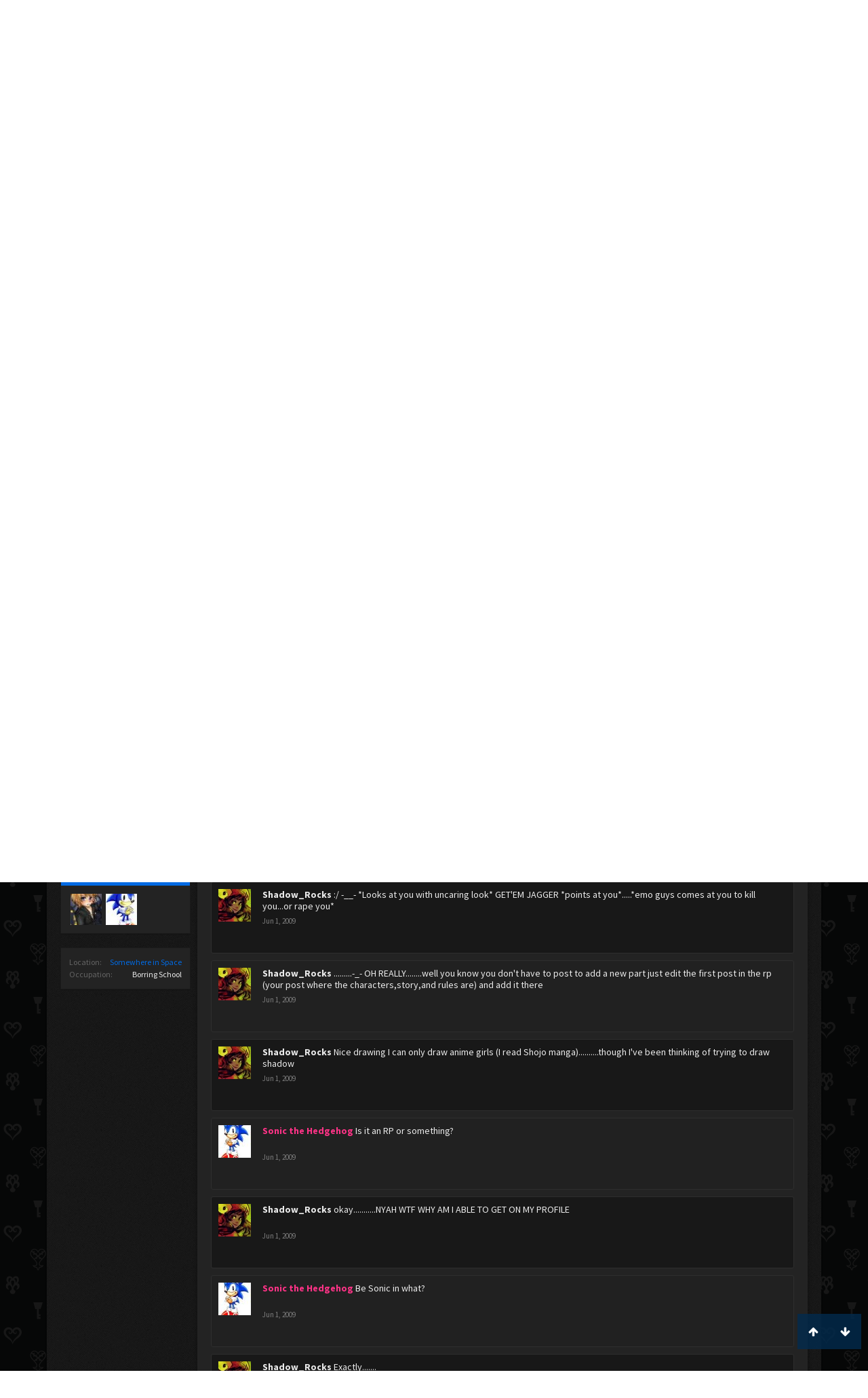

--- FILE ---
content_type: text/html; charset=UTF-8
request_url: https://kh-vids.net/members/night_zane.38914/?page=2
body_size: 17182
content:
<!DOCTYPE html>
<html id="XenForo" lang="en-US" dir="LTR" class="Public NoJs LoggedOut NoSidebar  Responsive" xmlns:fb="http://www.facebook.com/2008/fbml">
<head>


<script src="https://ajax.googleapis.com/ajax/libs/jquery/2.1.3/jquery.min.js"></script>


	<meta charset="utf-8" />
	<meta http-equiv="X-UA-Compatible" content="IE=Edge,chrome=1" />
	
		<meta name="viewport" content="width=device-width, initial-scale=1" />
	
	
		<base href="https://kh-vids.net/" />
		<script>
			var _b = document.getElementsByTagName('base')[0], _bH = "https://kh-vids.net/";
			if (_b && _b.href != _bH) _b.href = _bH;
		</script>
	

	<title>Night_Zane | KH-Vids | Your ultimate source for Kingdom Hearts media</title>
	
	<noscript><style>.JsOnly, .jsOnly { display: none !important; }</style></noscript>
	<link rel="stylesheet" href="css.php?css=xenforo,form,public&amp;style=18&amp;dir=LTR&amp;d=1742739084" />
	<link rel="stylesheet" href="css.php?css=EWRporta2_Global,bb_code,bbcode_tabs,bbm_buttons,dark_postrating,khv_back_to_top,login_bar,member_view,message_simple,nat_public_css&amp;style=18&amp;dir=LTR&amp;d=1742739084" />
	
	

	<script>

	(function(i,s,o,g,r,a,m){i['GoogleAnalyticsObject']=r;i[r]=i[r]||function(){
	(i[r].q=i[r].q||[]).push(arguments)},i[r].l=1*new Date();a=s.createElement(o),
	m=s.getElementsByTagName(o)[0];a.async=1;a.src=g;m.parentNode.insertBefore(a,m)
	})(window,document,'script','//www.google-analytics.com/analytics.js','ga');
	
	ga('create', 'UA-29329791-1', 'auto');
	ga('send', 'pageview');

</script>
		<script src="js/jquery/jquery-1.11.0.min.js"></script>	
		
	<script src="js/xenforo/xenforo.js?_v=89e5f4a9"></script>
	<script src="js/xenforo/quick_reply_profile.js?_v=89e5f4a9"></script>
	<script src="js/xenforo/comments_simple.js?_v=89e5f4a9"></script>
	<script src="js/khv_framework/collapse.js?_v=89e5f4a9"></script>
	<script src="js/khv_framework/iOSfix.js?_v=89e5f4a9"></script>
	<script src="js/hidden/hidden.js?_v=89e5f4a9"></script>
	<script src="js/KL/FontsManager/load.js?_v=89e5f4a9"></script>

<script src="js/KL/FontsManager/extend.js?_v=89e5f4a9"></script>

<script src="js/bbm/zloader.js?_v=89e5f4a9"></script>


	

	<!-- Font Awesome -->
	
		
			<link rel="stylesheet" href="//maxcdn.bootstrapcdn.com/font-awesome/4.4.0/css/font-awesome.min.css">
		
	

<!-- Google Webfonts -->
	
		
			<link href='//fonts.googleapis.com/css?family=Open+Sans+Condensed:700' rel='stylesheet' type='text/css'>
<link href='//fonts.googleapis.com/css?family=Source+Sans+Pro:400,400italic,700,700italic' rel='stylesheet' type='text/css'>
		
	
	
<!-- Gfycat -->
	
	
<!-- Favicon -->
	
		
			<link rel="apple-touch-icon" sizes="57x57" href="/apple-touch-icon-57x57.png">
<link rel="apple-touch-icon" sizes="60x60" href="/apple-touch-icon-60x60.png">
<link rel="apple-touch-icon" sizes="72x72" href="/apple-touch-icon-72x72.png">
<link rel="apple-touch-icon" sizes="76x76" href="/apple-touch-icon-76x76.png">
<link rel="apple-touch-icon" sizes="114x114" href="/apple-touch-icon-114x114.png">
<link rel="apple-touch-icon" sizes="120x120" href="/apple-touch-icon-120x120.png">
<link rel="apple-touch-icon" sizes="144x144" href="/apple-touch-icon-144x144.png">
<link rel="apple-touch-icon" sizes="152x152" href="/apple-touch-icon-152x152.png">
<link rel="apple-touch-icon" sizes="180x180" href="/apple-touch-icon-180x180.png">
<link rel="icon" type="image/png" href="/favicon-32x32.png" sizes="32x32">
<link rel="icon" type="image/png" href="/favicon-194x194.png" sizes="194x194">
<link rel="icon" type="image/png" href="/favicon-96x96.png" sizes="96x96">
<link rel="icon" type="image/png" href="/android-chrome-192x192.png" sizes="192x192">
<link rel="icon" type="image/png" href="/favicon-16x16.png" sizes="16x16">
<link rel="manifest" href="/manifest.json">
<meta name="msapplication-TileColor" content="#0256b6">
<meta name="msapplication-TileImage" content="/mstile-144x144.png">
<meta name="theme-color" content="#fafafa">
		
	
	
<!-- Additional -->
	
		
			<script type="text/javascript" src="//s7.addthis.com/js/250/addthis_widget.js"></script>
		
	
	
	
<link rel="apple-touch-icon" href="https://kh-vids.net/styles/default/xenforo/logo.og.png" />
	<link rel="alternate" type="application/rss+xml" title="RSS feed for KH-Vids | Your ultimate source for Kingdom Hearts media" href="forums/-/index.rss" />
	
	<link rel="prev" href="members/night_zane.38914/" /><link rel="next" href="members/night_zane.38914/?page=3" />
	<link rel="canonical" href="https://kh-vids.net/members/night_zane.38914/?page=2" />
	
	<meta name="keywords" content="Forum,Community,Online Community,kingdom hearts,kh,kingdom,hearts,fansite,fan site,cutscene,download,videos,cut scene,media,audio,podcast,kingdom hearts 2,kingdom hearts ii,kingdom hearts 3,kingdom hearts iii,sora,kairi,riku,roxas,axel,lea,namine,xion,xemnas,xehanort,master xehanort,disney,square,square-enix,square enix,ff,final fantasy,cloud,tifa,squall,squall leonhart,soundtrack,download,free,khv,kh-vids,kh vids,kingdom hearts 2, kingdom hearts, KH3D, dream, drop, distance, updates, news, kingdom hearts news" />
	<meta name="description" content="Night_Zane is a Moogle Assistant at KH-Vids | Your ultimate source for Kingdom Hearts media" />	<meta property="og:site_name" content="KH-Vids | Your ultimate source for Kingdom Hearts media" />
	<meta property="og:image" content="https://kh-vids.net/data/avatars/m/38/38914.jpg?1344910811" />
	<meta property="og:image" content="https://kh-vids.net/styles/default/xenforo/logo.og.png" />
	<meta property="og:type" content="profile" />
	<meta property="og:url" content="https://kh-vids.net/members/night_zane.38914/" />
	<meta property="og:title" content="Night_Zane" />
	<meta property="og:description" content="Night_Zane is a Moogle Assistant at KH-Vids | Your ultimate source for Kingdom Hearts media" />
	
		<meta property="profile:username" content="Night_Zane" />
		
	
	
	


<style>

.tWwrapps {
    width: 410px;
}

.twitter-tweet {
    background-color: #F5F5F5;
    background-image: url("styles/MediaSites/tiny-timeline-bird.png");
    background-position: right bottom;
    background-repeat: no-repeat;
    border-radius: 7px 7px 7px 7px;
    box-shadow: 0 0 7px 0 #032A46, 0 0 2px 0 #2B485C;
    padding: 7px 7px 27px 7px !important;
    width: 400px;
}

.twitter-tweet-rendered
{top:-70px;}


.twitter-tweet .p,
{
background-color:#420420;
}</style><!--this will be the main css doc...it will call all of the other templates 
needed in a future update...be aware of this and if you can... make your 
alterations elsewhere.

(a safe way to do it is create a regular template with css like I have below and 
include it with one line here...this way you will only have to paste one line to 
connect per custom template you create...those templates will not be overwritten 
on upgrades which will preserve your styling)
-->



<!--bbsite_splicd = future template name -->
<style>

.splicdLink {
color: rgb(85, 85, 85);
font-size: 13px; 
text-decoration: none; 
font-family: Helvetica,sans-serif;
}

.splicdOrange{
color: rgb(200, 91, 0);
}

</style>


<!--bbsite_playlist.com = future template name -->
<style>

.eqFrameWrap {
    width: 732px;
    height: 434px;
    overflow: hidden;
}

.eqFrameWrap iframe {
    -moz-transform: scale(0.60, 0.70); 
    -webkit-transform: scale(0.60, 0.70); 
    -o-transform: scale(0.60, 0.70);
    -ms-transform: scale(0.60, 0.70);
    transform: scale(0.60, 0.70); 
    -moz-transform-origin: top left;
    -webkit-transform-origin: top left;
    -o-transform-origin: top left;
    -ms-transform-origin: top left;
    transform-origin: top left;
    border: solid #ccc 10px;
}

</style>


<!--bbsite_amazon.com = future template name -->
<style>
iframe p#privacy {
    position: relative !important;
    top: -5px !important;
}
</style>
<script type="text/javascript" charset="utf-8">
jQuery(document).ready(function($){

// The height of the content block when it's not expanded
var internalheight = $(".uaExpandThreadRead").outerHeight();
var adjustheight = 60;
// The "more" link text
var moreText = "+ Show All";
// The "less" link text
var lessText = "- Show Less";


if (internalheight > adjustheight)
{
$(".uaCollapseThreadRead .uaExpandThreadRead").css('height', adjustheight).css('overflow', 'hidden');
$(".uaCollapseThreadRead").css('overflow', 'hidden');


$(".uaCollapseThreadRead").append('<span style="float: right;"><a href="#" class="adjust"></a></span>');

$("a.adjust").text(moreText);
}

$(".adjust").toggle(function() {
		$(this).parents("div:first").find(".uaExpandThreadRead").css('height', 'auto').css('overflow', 'visible');
		$(this).text(lessText);
	}, function() {
		$(this).parents("div:first").find(".uaExpandThreadRead").css('height', adjustheight).css('overflow', 'hidden');
		$(this).text(moreText);


});
});

</script>
<style type="text/css">font[face="Comic Sans MS"]{font-family:"Comic Sans MS", cursive, sans-serif;}
@font-face {font-family: 'Filmcryptic';src: url('./data/fonts/Filmcryptic.woff') format('woff');}
@font-face {font-family: 'Film Cryptic';src: url('./data/fonts/Filmcryptic.woff') format('woff');}
font[face="Film Cryptic"]{font-family:'Filmcryptic';}
</style>
</head>

<body>



	

<div id="loginBar">
	<div class="pageWidth">
		<div class="pageContent">	
			<h3 id="loginBarHandle">
				<label for="LoginControl"><a href="login/" class="concealed noOutline">Log in or Sign up</a></label>
			</h3>
			
			<span class="helper"></span>

			
		</div>
	</div>
</div>


<div id="headerMover">
	<div id="headerProxy"></div>

<div id="content" class="member_view">
	<div class="pageWidth">
		<div class="pageContent">
			<!-- main content area -->
			
			
			
			
						
						
						
						
						<div class="breadBoxTop ">
							
							

<nav>
	
		
			
		
	

	<fieldset class="breadcrumb">
		
<a href="misc/quick-navigation-menu" class="OverlayTrigger jumpMenuTrigger" data-cacheOverlay="true" title="Open quick navigation"><!--Jump to...--></a>
			
		<div class="boardTitle"><strong>KH-Vids | Your ultimate source for Kingdom Hearts media</strong></div>
		
		<span class="crumbs">
			
				<span class="crust homeCrumb" itemscope="itemscope" itemtype="http://data-vocabulary.org/Breadcrumb">
					<a href="https://kh-vids.net" class="crumb" rel="up" itemprop="url"><span itemprop="title"><i class="fa fa-home"></i></span></a>
					<span class="arrow"><span></span></span>
				</span>
			
			
			
				<span class="crust selectedTabCrumb" itemscope="itemscope" itemtype="http://data-vocabulary.org/Breadcrumb">
					<a href="https://kh-vids.net/members/" class="crumb" rel="up" itemprop="url"><span itemprop="title">Members</span></a>
					<span class="arrow"><span>&gt;</span></span>
				</span>
			
			
			
				
					<span class="crust" itemscope="itemscope" itemtype="http://data-vocabulary.org/Breadcrumb">
						<a href="https://kh-vids.net/members/night_zane.38914/" class="crumb" rel="up" itemprop="url"><span itemprop="title">Night_Zane</span></a>
						<span class="arrow"><span>&gt;</span></span>
					</span>
				
			
		</span>
		
	</fieldset>
</nav>
						</div>
						
						
						

	
			
	<div id="Leaderboard" style="text-align:center; margin-left:auto; margin-right: auto; margin-bottom: 2px;">
		<script async src="//pagead2.googlesyndication.com/pagead/js/adsbygoogle.js"></script>
		<!-- KHV Ad Responsive -->
		<ins class="adsbygoogle"
		     style="display:block"
		     data-ad-client="ca-pub-5781829121486312"
		     data-ad-slot="2789803781"
		     data-ad-format="auto"></ins>
		<script>
			(adsbygoogle = window.adsbygoogle || []).push({});
		</script>
	</div>





					
						<!--[if lt IE 8]>
							<p class="importantMessage">You are using an out of date browser. It  may not display this or other websites correctly.<br />You should upgrade or use an <a href="https://www.google.com/chrome/browser/" target="_blank">alternative browser</a>.</p>
						<![endif]-->

						
						

						
						
						
						
						
						
						
						

<!-- Ezoic - Top_Banner - top_of_page -->
<div id="ezoic-pub-ad-placeholder-101">
<script id="mNCC" language="javascript">
    medianet_width = "728";
    medianet_height = "90";
    medianet_crid = "564054317";
    medianet_versionId = "3111299"; 
  </script>
<script src="//contextual.media.net/nmedianet.js?cid=8CU8ICC4M"></script>
</div>
<!-- End Ezoic - Top_Banner - top_of_page -->

						
						<!-- main template -->
						
	



	



 




	







<div class="profilePage" itemscope="itemscope" itemtype="http://data-vocabulary.org/Person">

	<div class="mast">
		<div class="avatarScaler">
			
				<span class="Av38914l">
					<img src="https://kh-vids.net/data/avatars/l/38/38914.jpg?1344910811" alt="Night_Zane" style="left: 52px; top: 46px; " itemprop="photo" />
				</span>
			
		</div>
		
		

		

		<div class="section infoBlock">
			<div class="secondaryContent pairsJustified">

				
				
				
					<dl><dt>Last Activity:</dt>
						<dd><span class="DateTime" title="Jun 6, 2009 at 6:22 PM">Jun 6, 2009</span></dd>
					</dl>
				

				<dl><dt>Joined:</dt>
					<dd>May 31, 2009</dd></dl>

				<dl><dt>Messages:</dt>
					<dd>8</dd></dl>

				<dl></dl>

				
					<dl><dt>Material Points:</dt>
						<dd><a href="members/night_zane.38914/trophies" class="OverlayTrigger">0</a></dd></dl>
				
					
				
					
				

	<dl>
	<dt>Local Time:</dt>
		<dd>
			12:14 AM
		</dd>
	</dl>



	
	<dl>
		<dt>Total Ratings:</dt>
			
				<dd class='dark_postrating_positive'>3</dd>
			
	</dl>
	


	
			
	




			</div>
		</div>

		

<div class="section">
	<h3 class="subHeading textWithCount">
		<span class="text">Post Ratings</span>
	</h3>
	<div class="primaryContent" style="padding:0">
				
		<table class="dark_postrating_member">
			<tr>
				<th></th>
				<th>Received:</th>
				<th>Given:</th>
			</tr>
			
			
				
					<tr>
						<td class='muted'><img src="styles/dark/ratings/khheart.png" alt="Like" title="Like" /></td>
																																																			
<td class="dark_postrating_positive">3</td>
<td class="dark_postrating_positive">0</td>
																															
					</tr>
				
			
				
					<tr>
						<td class='muted'><img src="styles/dark/ratings/heartdislike.png" alt="Dislike" title="Dislike" /></td>
																																																			
<td class="dark_postrating_negative">0</td>
<td class="dark_postrating_negative">0</td>
																															
					</tr>
				
			
				
					<tr>
						<td class='muted'><img src="styles/dark/ratings/unversed RUDE.png" alt="Rude" title="Rude" /></td>
																																																			
<td class="dark_postrating_negative">0</td>
<td class="dark_postrating_negative">0</td>
																															
					</tr>
				
			
				
					<tr>
						<td class='muted'><img src="styles/dark/ratings/agree.png" alt="Agree" title="Agree" /></td>
																																																			
<td class="dark_postrating_neutral">0</td>
<td class="dark_postrating_neutral">0</td>
																															
					</tr>
				
			
				
					<tr>
						<td class='muted'><img src="styles/dark/ratings/disagree.png" alt="Disagree" title="Disagree" /></td>
																																																			
<td class="dark_postrating_neutral">0</td>
<td class="dark_postrating_neutral">0</td>
																															
					</tr>
				
			
				
					<tr>
						<td class='muted'><img src="styles/dark/ratings/bbs heart.png" alt="Informative" title="Informative" /></td>
																																																			
<td class="dark_postrating_positive">0</td>
<td class="dark_postrating_positive">0</td>
																															
					</tr>
				
			
				
					<tr>
						<td class='muted'><img src="styles/dark/ratings/key.png" alt="Useful" title="Useful" /></td>
																																																			
<td class="dark_postrating_positive">0</td>
<td class="dark_postrating_positive">0</td>
																															
					</tr>
				
			
				
					<tr>
						<td class='muted'><img src="styles/dark/ratings/mickey.png" alt="Creative" title="Creative" /></td>
																																																			
<td class="dark_postrating_positive">0</td>
<td class="dark_postrating_positive">0</td>
																															
					</tr>
				
			
			
		</table>
	</div>
</div>




		
		<div class="followBlocks">
			
				<div class="section">
					<h3 class="subHeading textWithCount" title="Night_Zane is following 16 members.">
						<span class="text">Following</span>
						<a href="members/night_zane.38914/following" class="count OverlayTrigger">16</a>
					</h3>
					<div class="primaryContent avatarHeap">
						<ol>
						
							<li>
								<a href="members/spdude.21059/" class="avatar Av21059s Tooltip" title="spdude" itemprop="contact" data-avatarhtml="true"><span class="img s" style="background-image: url('styles/khvids/xenforo/avatars/avatar_s.png')">spdude</span></a>
							</li>
						
							<li>
								<a href="members/catch-the-rain.6422/" class="avatar Av6422s Tooltip" title="Catch the Rain" itemprop="contact" data-avatarhtml="true"><span class="img s" style="background-image: url('data/avatars/s/6/6422.jpg?1344910571')">Catch the Rain</span></a>
							</li>
						
							<li>
								<a href="members/vladimir-makarov.36778/" class="avatar Av36778s Tooltip" title="Vladimir Makarov" itemprop="contact" data-avatarhtml="true"><span class="img s" style="background-image: url('data/avatars/s/36/36778.jpg?1439233186')">Vladimir Makarov</span></a>
							</li>
						
							<li>
								<a href="members/digitalatlas.57085/" class="avatar Av57085s Tooltip" title="DigitalAtlas" itemprop="contact" data-avatarhtml="true"><span class="img s" style="background-image: url('data/avatars/s/57/57085.jpg?1514785683')">DigitalAtlas</span></a>
							</li>
						
							<li>
								<a href="members/sonic-the-hedgehog.29751/" class="avatar Av29751s Tooltip" title="Sonic the Hedgehog" itemprop="contact" data-avatarhtml="true"><span class="img s" style="background-image: url('data/avatars/s/29/29751.jpg?1344910780')">Sonic the Hedgehog</span></a>
							</li>
						
							<li>
								<a href="members/shadow_rocks.23245/" class="avatar Av23245s Tooltip" title="Shadow_Rocks" itemprop="contact" data-avatarhtml="true"><span class="img s" style="background-image: url('data/avatars/s/23/23245.jpg?1346471829')">Shadow_Rocks</span></a>
							</li>
						
						</ol>
					</div>
					
						<div class="sectionFooter"><a href="members/night_zane.38914/following" class="OverlayTrigger">Show All</a></div>
					
				</div>
			

			
				<div class="section">
					<h3 class="subHeading textWithCount" title="Night_Zane is being followed by 2 members.">
						<span class="text">Followers</span>
						<a href="members/night_zane.38914/followers" class="count OverlayTrigger">2</a>
					</h3>
					<div class="primaryContent avatarHeap">
						<ol>
						
							<li>
								<a href="members/joltrocks2.39319/" class="avatar Av39319s Tooltip" title="Joltrocks2" itemprop="contact" data-avatarhtml="true"><span class="img s" style="background-image: url('data/avatars/s/39/39319.jpg?1344910812')">Joltrocks2</span></a>
							</li>
						
							<li>
								<a href="members/dbumps412.38945/" class="avatar Av38945s Tooltip" title="dbumps412" itemprop="contact" data-avatarhtml="true"><span class="img s" style="background-image: url('data/avatars/s/38/38945.jpg?1344910811')">dbumps412</span></a>
							</li>
						
						</ol>
					</div>
					
				</div>
			
		</div>
		

		

		
		<div class="section infoBlock">
			<dl class="secondaryContent pairsJustified">
			
				

				

				

				
					<dl><dt>Location:</dt>
						<dd><a href="misc/location-info?location=Somewhere+in+Space" rel="nofollow" target="_blank" itemprop="address">Somewhere in Space</a></dd></dl>
				

				
					<dl><dt>Occupation:</dt>
						<dd itemprop="role">Borring School</dd></dl>
				
			
			</dl>
		</div>
		
		
		
			
		

		
		
		

	</div>

	<div class="mainProfileColumn">

		<div class="section primaryUserBlock">
			<div class="mainText secondaryContent">
				<div class="followBlock">
					
					
				</div>

				<h1 itemprop="name" class="username">Night_Zane</h1>

				<p class="userBlurb">
					<span class="userTitle" itemprop="title">Moogle Assistant</span>, <span class="muted">from</span> <a href="misc/location-info?location=Somewhere+in+Space" class="concealed" target="_blank" rel="nofollow">Somewhere in Space</a>
				</p>
				

				

				
					<dl class="pairsInline lastActivity">
						<dt>Night_Zane was last seen:</dt>
						<dd>
							
								<span class="DateTime" title="Jun 6, 2009 at 6:22 PM">Jun 6, 2009</span>
							
						</dd>
					</dl>
				
			</div>
			
			<ul class="tabs mainTabs Tabs" data-panes="#ProfilePanes > li" data-history="on">
				<li><a href="/members/night_zane.38914/?page=2#profilePosts">Profile Posts</a></li>
				<li><a href="/members/night_zane.38914/?page=2#recentActivity">Recent Activity</a></li>
				<li><a href="/members/night_zane.38914/?page=2#postings">Postings</a></li>
				<li><a href="/members/night_zane.38914/?page=2#info">Information</a></li>
				
				

			</ul>
		</div>

		<ul id="ProfilePanes">
			<li id="profilePosts" class="profileContent">

			
				

				
				
				

				<form action="inline-mod/profile-post/switch" method="post"
					class="InlineModForm section"
					data-cookieName="profilePosts"
					data-controls="#InlineModControls"
					data-imodOptions="#ModerationSelect option">

					<ol class="messageSimpleList" id="ProfilePostList">
						
							
								
									


	





<li id="profile-post-317727" class="primaryContent messageSimple   " data-author="Shadow_Rocks">

	<a href="members/shadow_rocks.23245/" class="avatar Av23245s" data-avatarhtml="true"><img src="data/avatars/s/23/23245.jpg?1346471829" width="48" height="48" alt="Shadow_Rocks" /></a>
	
	<div class="messageInfo">
		
		

		<div class="messageContent">
			
				<a href="members/shadow_rocks.23245/" class="username poster" dir="auto">Shadow_Rocks</a>
			
			<article><blockquote class="ugc baseHtml">
      umm how were you able to understand anything
</blockquote></article>
		</div>

		

		<div class="messageMeta">
				<div class="privateControls">
					
					<a href="profile-posts/317727/" title="Permalink" class="item muted"><span class="DateTime" title="Jun 1, 2009 at 11:22 PM">Jun 1, 2009</span></a>
					
					
					
					
					
					
					
					
					
					
				</div>
			
		</div>

		<ol class="messageResponse">

			<li id="likes-wp-317727">
				
			</li>

			

			

		</ol>

	
	</div>
</li>


								
							
								
									


	





<li id="profile-post-317726" class="primaryContent messageSimple   " data-author="Night_Zane">

	<a href="members/night_zane.38914/" class="avatar Av38914s" data-avatarhtml="true"><img src="data/avatars/s/38/38914.jpg?1344910811" width="48" height="48" alt="Night_Zane" /></a>
	
	<div class="messageInfo">
		
		

		<div class="messageContent">
			
				<a href="members/night_zane.38914/" class="username poster" dir="auto">Night_Zane</a>
			
			<article><blockquote class="ugc baseHtml">
      :roar::guns3:
</blockquote></article>
		</div>

		

		<div class="messageMeta">
				<div class="privateControls">
					
					<a href="profile-posts/317726/" title="Permalink" class="item muted"><span class="DateTime" title="Jun 1, 2009 at 11:22 PM">Jun 1, 2009</span></a>
					
					
					
					
					
					
					
					
					
					
				</div>
			
		</div>

		<ol class="messageResponse">

			<li id="likes-wp-317726">
				
			</li>

			

			

		</ol>

	
	</div>
</li>


								
							
								
									


	





<li id="profile-post-317724" class="primaryContent messageSimple   " data-author="Shadow_Rocks">

	<a href="members/shadow_rocks.23245/" class="avatar Av23245s" data-avatarhtml="true"><img src="data/avatars/s/23/23245.jpg?1346471829" width="48" height="48" alt="Shadow_Rocks" /></a>
	
	<div class="messageInfo">
		
		

		<div class="messageContent">
			
				<a href="members/shadow_rocks.23245/" class="username poster" dir="auto">Shadow_Rocks</a>
			
			<article><blockquote class="ugc baseHtml">
      where'd you get the einglish version TELL ME OR I'LL HURT YOU...or get jagger on you again
</blockquote></article>
		</div>

		

		<div class="messageMeta">
				<div class="privateControls">
					
					<a href="profile-posts/317724/" title="Permalink" class="item muted"><span class="DateTime" title="Jun 1, 2009 at 11:20 PM">Jun 1, 2009</span></a>
					
					
					
					
					
					
					
					
					
					
				</div>
			
		</div>

		<ol class="messageResponse">

			<li id="likes-wp-317724">
				
			</li>

			

			

		</ol>

	
	</div>
</li>


								
							
								
									


	





<li id="profile-post-317721" class="primaryContent messageSimple   " data-author="Shadow_Rocks">

	<a href="members/shadow_rocks.23245/" class="avatar Av23245s" data-avatarhtml="true"><img src="data/avatars/s/23/23245.jpg?1346471829" width="48" height="48" alt="Shadow_Rocks" /></a>
	
	<div class="messageInfo">
		
		

		<div class="messageContent">
			
				<a href="members/shadow_rocks.23245/" class="username poster" dir="auto">Shadow_Rocks</a>
			
			<article><blockquote class="ugc baseHtml">
      NYAH!!!!!!!!!!!! HOW THE HECK DID YOU DOWNLOAD IT WHEN IT I COULD ONLY FIND THE KOREAN VERSION...(which I can't download )
</blockquote></article>
		</div>

		

		<div class="messageMeta">
				<div class="privateControls">
					
					<a href="profile-posts/317721/" title="Permalink" class="item muted"><span class="DateTime" title="Jun 1, 2009 at 11:17 PM">Jun 1, 2009</span></a>
					
					
					
					
					
					
					
					
					
					
				</div>
			
		</div>

		<ol class="messageResponse">

			<li id="likes-wp-317721">
				
			</li>

			

			

		</ol>

	
	</div>
</li>


								
							
								
									


	





<li id="profile-post-317718" class="primaryContent messageSimple   " data-author="Shadow_Rocks">

	<a href="members/shadow_rocks.23245/" class="avatar Av23245s" data-avatarhtml="true"><img src="data/avatars/s/23/23245.jpg?1346471829" width="48" height="48" alt="Shadow_Rocks" /></a>
	
	<div class="messageInfo">
		
		

		<div class="messageContent">
			
				<a href="members/shadow_rocks.23245/" class="username poster" dir="auto">Shadow_Rocks</a>
			
			<article><blockquote class="ugc baseHtml">
      Jagger can't be killed........I just know his sister
</blockquote></article>
		</div>

		

		<div class="messageMeta">
				<div class="privateControls">
					
					<a href="profile-posts/317718/" title="Permalink" class="item muted"><span class="DateTime" title="Jun 1, 2009 at 11:12 PM">Jun 1, 2009</span></a>
					
					
					
					
					
					
					
					
					
					
				</div>
			
		</div>

		<ol class="messageResponse">

			<li id="likes-wp-317718">
				
			</li>

			

			

		</ol>

	
	</div>
</li>


								
							
								
									


	





<li id="profile-post-317712" class="primaryContent messageSimple   " data-author="Shadow_Rocks">

	<a href="members/shadow_rocks.23245/" class="avatar Av23245s" data-avatarhtml="true"><img src="data/avatars/s/23/23245.jpg?1346471829" width="48" height="48" alt="Shadow_Rocks" /></a>
	
	<div class="messageInfo">
		
		

		<div class="messageContent">
			
				<a href="members/shadow_rocks.23245/" class="username poster" dir="auto">Shadow_Rocks</a>
			
			<article><blockquote class="ugc baseHtml">
      :/ -__- *Looks at you with uncaring look* GET'EM JAGGER *points at you*.....*emo guys comes at you to kill you...or rape you*
</blockquote></article>
		</div>

		

		<div class="messageMeta">
				<div class="privateControls">
					
					<a href="profile-posts/317712/" title="Permalink" class="item muted"><span class="DateTime" title="Jun 1, 2009 at 11:03 PM">Jun 1, 2009</span></a>
					
					
					
					
					
					
					
					
					
					
				</div>
			
		</div>

		<ol class="messageResponse">

			<li id="likes-wp-317712">
				
			</li>

			

			

		</ol>

	
	</div>
</li>


								
							
								
									


	





<li id="profile-post-317703" class="primaryContent messageSimple   " data-author="Shadow_Rocks">

	<a href="members/shadow_rocks.23245/" class="avatar Av23245s" data-avatarhtml="true"><img src="data/avatars/s/23/23245.jpg?1346471829" width="48" height="48" alt="Shadow_Rocks" /></a>
	
	<div class="messageInfo">
		
		

		<div class="messageContent">
			
				<a href="members/shadow_rocks.23245/" class="username poster" dir="auto">Shadow_Rocks</a>
			
			<article><blockquote class="ugc baseHtml">
      .........-_- OH REALLY........well you know you don't have to post to add a new part just edit the first post in the rp (your post where the characters,story,and rules are) and add it there
</blockquote></article>
		</div>

		

		<div class="messageMeta">
				<div class="privateControls">
					
					<a href="profile-posts/317703/" title="Permalink" class="item muted"><span class="DateTime" title="Jun 1, 2009 at 10:55 PM">Jun 1, 2009</span></a>
					
					
					
					
					
					
					
					
					
					
				</div>
			
		</div>

		<ol class="messageResponse">

			<li id="likes-wp-317703">
				
			</li>

			

			

		</ol>

	
	</div>
</li>


								
							
								
									


	





<li id="profile-post-317696" class="primaryContent messageSimple   " data-author="Shadow_Rocks">

	<a href="members/shadow_rocks.23245/" class="avatar Av23245s" data-avatarhtml="true"><img src="data/avatars/s/23/23245.jpg?1346471829" width="48" height="48" alt="Shadow_Rocks" /></a>
	
	<div class="messageInfo">
		
		

		<div class="messageContent">
			
				<a href="members/shadow_rocks.23245/" class="username poster" dir="auto">Shadow_Rocks</a>
			
			<article><blockquote class="ugc baseHtml">
      Nice drawing I can only draw anime girls (I read Shojo manga)..........though I've been thinking of trying to draw shadow
</blockquote></article>
		</div>

		

		<div class="messageMeta">
				<div class="privateControls">
					
					<a href="profile-posts/317696/" title="Permalink" class="item muted"><span class="DateTime" title="Jun 1, 2009 at 10:46 PM">Jun 1, 2009</span></a>
					
					
					
					
					
					
					
					
					
					
				</div>
			
		</div>

		<ol class="messageResponse">

			<li id="likes-wp-317696">
				
			</li>

			

			

		</ol>

	
	</div>
</li>


								
							
								
									


	





<li id="profile-post-317685" class="primaryContent messageSimple   " data-author="Sonic the Hedgehog">

	<a href="members/sonic-the-hedgehog.29751/" class="avatar Av29751s" data-avatarhtml="true"><img src="data/avatars/s/29/29751.jpg?1344910780" width="48" height="48" alt="Sonic the Hedgehog" /></a>
	
	<div class="messageInfo">
		
		

		<div class="messageContent">
			
				<a href="members/sonic-the-hedgehog.29751/" class="username poster" dir="auto"><span class="style21">Sonic the Hedgehog</span></a>
			
			<article><blockquote class="ugc baseHtml">
      Is it an RP or something?
</blockquote></article>
		</div>

		

		<div class="messageMeta">
				<div class="privateControls">
					
					<a href="profile-posts/317685/" title="Permalink" class="item muted"><span class="DateTime" title="Jun 1, 2009 at 10:33 PM">Jun 1, 2009</span></a>
					
					
					
					
					
					
					
					
					
					
				</div>
			
		</div>

		<ol class="messageResponse">

			<li id="likes-wp-317685">
				
			</li>

			

			

		</ol>

	
	</div>
</li>


								
							
								
									


	





<li id="profile-post-317677" class="primaryContent messageSimple   " data-author="Shadow_Rocks">

	<a href="members/shadow_rocks.23245/" class="avatar Av23245s" data-avatarhtml="true"><img src="data/avatars/s/23/23245.jpg?1346471829" width="48" height="48" alt="Shadow_Rocks" /></a>
	
	<div class="messageInfo">
		
		

		<div class="messageContent">
			
				<a href="members/shadow_rocks.23245/" class="username poster" dir="auto">Shadow_Rocks</a>
			
			<article><blockquote class="ugc baseHtml">
      okay...........NYAH WTF WHY AM I ABLE TO GET ON MY PROFILE
</blockquote></article>
		</div>

		

		<div class="messageMeta">
				<div class="privateControls">
					
					<a href="profile-posts/317677/" title="Permalink" class="item muted"><span class="DateTime" title="Jun 1, 2009 at 10:27 PM">Jun 1, 2009</span></a>
					
					
					
					
					
					
					
					
					
					
				</div>
			
		</div>

		<ol class="messageResponse">

			<li id="likes-wp-317677">
				
			</li>

			

			

		</ol>

	
	</div>
</li>


								
							
								
									


	





<li id="profile-post-317670" class="primaryContent messageSimple   " data-author="Sonic the Hedgehog">

	<a href="members/sonic-the-hedgehog.29751/" class="avatar Av29751s" data-avatarhtml="true"><img src="data/avatars/s/29/29751.jpg?1344910780" width="48" height="48" alt="Sonic the Hedgehog" /></a>
	
	<div class="messageInfo">
		
		

		<div class="messageContent">
			
				<a href="members/sonic-the-hedgehog.29751/" class="username poster" dir="auto"><span class="style21">Sonic the Hedgehog</span></a>
			
			<article><blockquote class="ugc baseHtml">
      Be Sonic in what?
</blockquote></article>
		</div>

		

		<div class="messageMeta">
				<div class="privateControls">
					
					<a href="profile-posts/317670/" title="Permalink" class="item muted"><span class="DateTime" title="Jun 1, 2009 at 10:23 PM">Jun 1, 2009</span></a>
					
					
					
					
					
					
					
					
					
					
				</div>
			
		</div>

		<ol class="messageResponse">

			<li id="likes-wp-317670">
				
			</li>

			

			

		</ol>

	
	</div>
</li>


								
							
								
									


	





<li id="profile-post-317171" class="primaryContent messageSimple   " data-author="Shadow_Rocks">

	<a href="members/shadow_rocks.23245/" class="avatar Av23245s" data-avatarhtml="true"><img src="data/avatars/s/23/23245.jpg?1346471829" width="48" height="48" alt="Shadow_Rocks" /></a>
	
	<div class="messageInfo">
		
		

		<div class="messageContent">
			
				<a href="members/shadow_rocks.23245/" class="username poster" dir="auto">Shadow_Rocks</a>
			
			<article><blockquote class="ugc baseHtml">
      Exactly.......
</blockquote></article>
		</div>

		

		<div class="messageMeta">
				<div class="privateControls">
					
					<a href="profile-posts/317171/" title="Permalink" class="item muted"><span class="DateTime" title="Jun 1, 2009 at 2:47 PM">Jun 1, 2009</span></a>
					
					
					
					
					
					
					
					
					
					
				</div>
			
		</div>

		<ol class="messageResponse">

			<li id="likes-wp-317171">
				
			</li>

			

			

		</ol>

	
	</div>
</li>


								
							
								
									


	





<li id="profile-post-316978" class="primaryContent messageSimple   " data-author="Shadow_Rocks">

	<a href="members/shadow_rocks.23245/" class="avatar Av23245s" data-avatarhtml="true"><img src="data/avatars/s/23/23245.jpg?1346471829" width="48" height="48" alt="Shadow_Rocks" /></a>
	
	<div class="messageInfo">
		
		

		<div class="messageContent">
			
				<a href="members/shadow_rocks.23245/" class="username poster" dir="auto">Shadow_Rocks</a>
			
			<article><blockquote class="ugc baseHtml">
      .........that won't' do any good we'll both just walk away
</blockquote></article>
		</div>

		

		<div class="messageMeta">
				<div class="privateControls">
					
					<a href="profile-posts/316978/" title="Permalink" class="item muted"><span class="DateTime" title="Jun 1, 2009 at 12:25 PM">Jun 1, 2009</span></a>
					
					
					
					
					
					
					
					
					
					
				</div>
			
		</div>

		<ol class="messageResponse">

			<li id="likes-wp-316978">
				
			</li>

			

			

		</ol>

	
	</div>
</li>


								
							
								
									


	





<li id="profile-post-316974" class="primaryContent messageSimple   " data-author="Shadow_Rocks">

	<a href="members/shadow_rocks.23245/" class="avatar Av23245s" data-avatarhtml="true"><img src="data/avatars/s/23/23245.jpg?1346471829" width="48" height="48" alt="Shadow_Rocks" /></a>
	
	<div class="messageInfo">
		
		

		<div class="messageContent">
			
				<a href="members/shadow_rocks.23245/" class="username poster" dir="auto">Shadow_Rocks</a>
			
			<article><blockquote class="ugc baseHtml">
      ..................*puts deck up*......*digivolves Terriermon,veemon,renamon,lopmon,and gatomon into their mega levels to help gallantmon*......*Megagargomon,Imperialdramon,sakuyamon,cherubimon,and magnadramon appear*....... They all use their individual attacks
</blockquote></article>
		</div>

		

		<div class="messageMeta">
				<div class="privateControls">
					
					<a href="profile-posts/316974/" title="Permalink" class="item muted"><span class="DateTime" title="Jun 1, 2009 at 12:22 PM">Jun 1, 2009</span></a>
					
					
					
					
					
					
					
					
					
					
				</div>
			
		</div>

		<ol class="messageResponse">

			<li id="likes-wp-316974">
				
			</li>

			

			

		</ol>

	
	</div>
</li>


								
							
								
									


	





<li id="profile-post-316966" class="primaryContent messageSimple   " data-author="Shadow_Rocks">

	<a href="members/shadow_rocks.23245/" class="avatar Av23245s" data-avatarhtml="true"><img src="data/avatars/s/23/23245.jpg?1346471829" width="48" height="48" alt="Shadow_Rocks" /></a>
	
	<div class="messageInfo">
		
		

		<div class="messageContent">
			
				<a href="members/shadow_rocks.23245/" class="username poster" dir="auto">Shadow_Rocks</a>
			
			<article><blockquote class="ugc baseHtml">
      ..........*gets card deck* *summons slifer the sky dragon*.......it's a good think I've practiced playing yu-go-oh on my video game and in the Yu-gi-oh card duel arena
</blockquote></article>
		</div>

		

		<div class="messageMeta">
				<div class="privateControls">
					
					<a href="profile-posts/316966/" title="Permalink" class="item muted"><span class="DateTime" title="Jun 1, 2009 at 12:14 PM">Jun 1, 2009</span></a>
					
					
					
					
					
					
					
					
					
					
				</div>
			
		</div>

		<ol class="messageResponse">

			<li id="likes-wp-316966">
				
			</li>

			

			

		</ol>

	
	</div>
</li>


								
							
								
									


	





<li id="profile-post-316951" class="primaryContent messageSimple   " data-author="Shadow_Rocks">

	<a href="members/shadow_rocks.23245/" class="avatar Av23245s" data-avatarhtml="true"><img src="data/avatars/s/23/23245.jpg?1346471829" width="48" height="48" alt="Shadow_Rocks" /></a>
	
	<div class="messageInfo">
		
		

		<div class="messageContent">
			
				<a href="members/shadow_rocks.23245/" class="username poster" dir="auto">Shadow_Rocks</a>
			
			<article><blockquote class="ugc baseHtml">
      *turns around........gets digivice....*....*guilmon pops out*.....*uses red card to digivolve guilmon into Gallantmon*.........*GUilmon digivolves and Gallantmon uses Sheild of Just*.
</blockquote></article>
		</div>

		

		<div class="messageMeta">
				<div class="privateControls">
					
					<a href="profile-posts/316951/" title="Permalink" class="item muted"><span class="DateTime" title="Jun 1, 2009 at 12:04 PM">Jun 1, 2009</span></a>
					
					
					
					
					
					
					
					
					
					
				</div>
			
		</div>

		<ol class="messageResponse">

			<li id="likes-wp-316951">
				
			</li>

			

			

		</ol>

	
	</div>
</li>


								
							
								
									


	





<li id="profile-post-316948" class="primaryContent messageSimple   " data-author="Shadow_Rocks">

	<a href="members/shadow_rocks.23245/" class="avatar Av23245s" data-avatarhtml="true"><img src="data/avatars/s/23/23245.jpg?1346471829" width="48" height="48" alt="Shadow_Rocks" /></a>
	
	<div class="messageInfo">
		
		

		<div class="messageContent">
			
				<a href="members/shadow_rocks.23245/" class="username poster" dir="auto">Shadow_Rocks</a>
			
			<article><blockquote class="ugc baseHtml">
      *stares at you with un-caring look*...........*walks away*
</blockquote></article>
		</div>

		

		<div class="messageMeta">
				<div class="privateControls">
					
					<a href="profile-posts/316948/" title="Permalink" class="item muted"><span class="DateTime" title="Jun 1, 2009 at 11:59 AM">Jun 1, 2009</span></a>
					
					
					
					
					
					
					
					
					
					
				</div>
			
		</div>

		<ol class="messageResponse">

			<li id="likes-wp-316948">
				
			</li>

			

			

		</ol>

	
	</div>
</li>


								
							
								
									


	





<li id="profile-post-316940" class="primaryContent messageSimple   " data-author="Shadow_Rocks">

	<a href="members/shadow_rocks.23245/" class="avatar Av23245s" data-avatarhtml="true"><img src="data/avatars/s/23/23245.jpg?1346471829" width="48" height="48" alt="Shadow_Rocks" /></a>
	
	<div class="messageInfo">
		
		

		<div class="messageContent">
			
				<a href="members/shadow_rocks.23245/" class="username poster" dir="auto">Shadow_Rocks</a>
			
			<article><blockquote class="ugc baseHtml">
      :P......don't say that to someone who's rp'd more than you......I've had 2 rp's have over 30 pages...(but they're dead by now...finally)...and I made a pokemon rp that  most people wanted to make they're own characters for (though that one is dead too)......................The digimon rp is my 4th rp in the anime and manga section...also you can make 2 active RP's and if you want someone to play sonic I'd go with Sonic The Hedgehog or Curse_Tail......yes there si a member who's username is Sonic The Hedgehog
</blockquote></article>
		</div>

		

		<div class="messageMeta">
				<div class="privateControls">
					
					<a href="profile-posts/316940/" title="Permalink" class="item muted"><span class="DateTime" title="Jun 1, 2009 at 11:54 AM">Jun 1, 2009</span></a>
					
					
					
					
					
					
					
					
					
					
				</div>
			
		</div>

		<ol class="messageResponse">

			<li id="likes-wp-316940">
				
			</li>

			

			

		</ol>

	
	</div>
</li>


								
							
								
									


	





<li id="profile-post-316910" class="primaryContent messageSimple   " data-author="MadDoctorMaddie">

	<a href="members/maddoctormaddie.25035/" class="avatar Av25035s" data-avatarhtml="true"><img src="data/avatars/s/25/25035.jpg?1379276936" width="48" height="48" alt="MadDoctorMaddie" /></a>
	
	<div class="messageInfo">
		
		

		<div class="messageContent">
			
				<a href="members/maddoctormaddie.25035/" class="username poster" dir="auto"><span class="style21">MadDoctorMaddie</span></a>
			
			<article><blockquote class="ugc baseHtml">
      Hey ^^<br />
I heard that you're a fan of Jak&amp;Daxter. <br />
And you can probably tell from my profile that I'm one too xD
</blockquote></article>
		</div>

		

		<div class="messageMeta">
				<div class="privateControls">
					
					<a href="profile-posts/316910/" title="Permalink" class="item muted"><span class="DateTime" title="Jun 1, 2009 at 10:50 AM">Jun 1, 2009</span></a>
					
					
					
					
					
					
					
					
					
					
				</div>
			
		</div>

		<ol class="messageResponse">

			<li id="likes-wp-316910">
				
			</li>

			

			

		</ol>

	
	</div>
</li>


								
							
								
									


	





<li id="profile-post-316903" class="primaryContent messageSimple   " data-author="curse_tail">

	<a href="members/curse_tail.32350/" class="avatar Av32350s" data-avatarhtml="true"><img src="data/avatars/s/32/32350.jpg?1344910788" width="48" height="48" alt="curse_tail" /></a>
	
	<div class="messageInfo">
		
		

		<div class="messageContent">
			
				<a href="members/curse_tail.32350/" class="username poster" dir="auto">curse_tail</a>
			
			<article><blockquote class="ugc baseHtml">
      Hey zane i accepted you as a friend ^_^
</blockquote></article>
		</div>

		

		<div class="messageMeta">
				<div class="privateControls">
					
					<a href="profile-posts/316903/" title="Permalink" class="item muted"><span class="DateTime" title="Jun 1, 2009 at 10:02 AM">Jun 1, 2009</span></a>
					
					
					
					
					
					
					
					
					
					
				</div>
			
		</div>

		<ol class="messageResponse">

			<li id="likes-wp-316903">
				
			</li>

			

			

		</ol>

	
	</div>
</li>


								
							
						
					</ol>

					

					<div class="pageNavLinkGroup">
						<div class="linkGroup SelectionCountContainer"></div>
						<div class="linkGroup" style="display: none"><a href="javascript:" class="muted JsOnly DisplayIgnoredContent Tooltip" title="Show hidden content by ">Show Ignored Content</a></div>
						


<div class="PageNav"
	data-page="2"
	data-range="2"
	data-start="2"
	data-end="2"
	data-last="3"
	data-sentinel="{{sentinel}}"
	data-baseurl="members/night_zane.38914/?page=%7B%7Bsentinel%7D%7D">
	
	<span class="pageNavHeader">Page 2 of 3</span>
	
	<nav>
		
			<a href="members/night_zane.38914/" class="text">&lt; Prev</a>
			
		
		
		<a href="members/night_zane.38914/" class="" rel="start">1</a>
		
		
		
		
			<a href="members/night_zane.38914/?page=2" class="currentPage ">2</a>
		
		
		
		
		<a href="members/night_zane.38914/?page=3" class="">3</a>
		
		
			<a href="members/night_zane.38914/?page=3" class="text">Next &gt;</a>
			
		
	</nav>	
	
	
</div>

					</div>

					<input type="hidden" name="_xfToken" value="" />
				</form>

			

			</li>

			
			<li id="recentActivity" class="profileContent" data-loadUrl="members/night_zane.38914/recent-activity">
				<span class="JsOnly">Loading...</span>
				<noscript><a href="members/night_zane.38914/recent-activity">View</a></noscript>
			</li>
			

			<li id="postings" class="profileContent" data-loadUrl="members/night_zane.38914/recent-content">
				<span class="JsOnly">Loading...</span>
				<noscript><a href="members/night_zane.38914/recent-content">View</a></noscript>
			</li>

			<li id="info" class="profileContent">

				
					<div class="section">
						<h3 class="textHeading">About</h3>

						<div class="primaryContent">
							
								
									<div class="pairsColumns aboutPairs">
									
										

										

										

										
											<dl><dt>Location:</dt> <dd><a href="misc/location-info?location=Somewhere+in+Space" target="_blank" rel="nofollow" itemprop="address" class="concealed">Somewhere in Space</a></dd></dl>
										

										
											<dl><dt>Occupation:</dt> <dd>Borring School</dd></dl>
										
										
										
									
									</div>
								

								<div class="baseHtml ugc">My favorite thing in the whole wide world is Shadow the Hedgehog if u like shadow add me as a friend<br />
<br />
Shadow the Hedgehog, Halo, Daxter, and people that like shadow</div>
							
						</div>
					</div>
				

				<div class="section">
					<h3 class="textHeading">Interact</h3>

					<div class="primaryContent">
						<div class="pairsColumns contactInfo">
							<dl>
								<dt>Content:</dt>
								<dd><ul>
									
									<li><a href="search/member?user_id=38914" rel="nofollow">Find all content by Night_Zane</a></li>
									<li><a href="search/member?user_id=38914&amp;content=thread" rel="nofollow">Find all threads by Night_Zane</a></li>
									
								</ul></dd>
							</dl>
							
							
						</div>
					</div>
				</div>
				
				
					<div class="section">
						<h3 class="textHeading">Signature</h3>
						<div class="primaryContent">
							<div class="baseHtml signature ugc">[SIGPIC][/SIGPIC] <span style="color: DarkRed">Welcome to the darkness!!!</span><br />
<br />
<br />
<br />
<br />
 <span style="color: DarkRed">I will destroy you!!!!</span></div>
						</div>
					</div>
				

			</li>
			
			
			
			

		</ul>
	</div>

</div>





	


<div class="portaCopy copyright muted">
	<a href="https://xenforo.com/community/resources/3894/">XenPorta 2 PRO</a>
	&copy; Jason Axelrod from <a href="http://8wayrun.com/">8WAYRUN.COM</a>
</div>

						
						



<!-- Ezoic - Bottom_Banner - bottom_of_page -->

<div id="ezoic-pub-ad-placeholder-102">
<script id="mNCC" language="javascript">
    medianet_width = "728";
    medianet_height = "90";
    medianet_crid = "564054317";
    medianet_versionId = "3111299"; 
  </script>
<script src="//contextual.media.net/nmedianet.js?cid=8CU8ICC4M"></script>

</div>
<!-- End Ezoic - Bottom_Banner - bottom_of_page -->


						
						
							<!-- login form, to be moved to the upper drop-down -->
							







<form action="login/login" method="post" class="xenForm " id="login" style="display:none">

	

	<div class="ctrlWrapper">
		<dl class="ctrlUnit">
			<dt><label for="LoginControl">Your name or email address:</label></dt>
			<dd><input type="text" name="login" id="LoginControl" class="textCtrl" tabindex="101" /></dd>
		</dl>
	
	
		<dl class="ctrlUnit">
			<dt>
				<label for="ctrl_password">Do you already have an account?</label>
			</dt>
			<dd>
				<ul>
					<li><label for="ctrl_not_registered"><input type="radio" name="register" value="1" id="ctrl_not_registered" tabindex="105" />
						No, create an account now.</label></li>
					<li><label for="ctrl_registered"><input type="radio" name="register" value="0" id="ctrl_registered" tabindex="105" checked="checked" class="Disabler" />
						Yes, my password is:</label></li>
					<li id="ctrl_registered_Disabler">
						<input type="password" name="password" class="textCtrl" id="ctrl_password" tabindex="102" />
						<div class="lostPassword"><a href="lost-password/" class="OverlayTrigger OverlayCloser" tabindex="106">Forgot your password?</a></div>
					</li>
				</ul>
			</dd>
		</dl>
	
		
		<dl class="ctrlUnit submitUnit">
			<dt></dt>
			<dd>
				<input type="submit" class="button primary" value="Log in" tabindex="104" data-loginPhrase="Log in" data-signupPhrase="Sign up" />
				<label for="ctrl_remember" class="rememberPassword"><input type="checkbox" name="remember" value="1" id="ctrl_remember" tabindex="103" /> Stay logged in</label>
			</dd>
		</dl>
	</div>

	<input type="hidden" name="cookie_check" value="1" />
	<input type="hidden" name="redirect" value="/members/night_zane.38914/?page=2" />
	<input type="hidden" name="_xfToken" value="" />

</form>
						
						
					
			
						
			<div class="breadBoxBottom">

<nav>
	
		
			
		
	

	<fieldset class="breadcrumb">
		
<a href="misc/quick-navigation-menu" class="OverlayTrigger jumpMenuTrigger" data-cacheOverlay="true" title="Open quick navigation"><!--Jump to...--></a>
			
		<div class="boardTitle"><strong>KH-Vids | Your ultimate source for Kingdom Hearts media</strong></div>
		
		<span class="crumbs">
			
				<span class="crust homeCrumb">
					<a href="https://kh-vids.net" class="crumb"><span><i class="fa fa-home"></i></span></a>
					<span class="arrow"><span></span></span>
				</span>
			
			
			
				<span class="crust selectedTabCrumb">
					<a href="https://kh-vids.net/members/" class="crumb"><span>Members</span></a>
					<span class="arrow"><span>&gt;</span></span>
				</span>
			
			
			
				
					<span class="crust">
						<a href="https://kh-vids.net/members/night_zane.38914/" class="crumb"><span>Night_Zane</span></a>
						<span class="arrow"><span>&gt;</span></span>
					</span>
				
			
		</span>
		
	</fieldset>
</nav></div>
			
			
<BR />

	
		
			
	<div id="Leaderboard" style="text-align:center; margin-left:auto; margin-right: auto; margin-bottom: 2px;">
		<script async src="//pagead2.googlesyndication.com/pagead/js/adsbygoogle.js"></script>
		<!-- KHV Ad Responsive -->
		<ins class="adsbygoogle"
		     style="display:block"
		     data-ad-client="ca-pub-5781829121486312"
		     data-ad-slot="2789803781"
		     data-ad-format="auto"></ins>
		<script>
			(adsbygoogle = window.adsbygoogle || []).push({});
		</script>
	</div>



	

						
		</div>
	</div>
</div>

<header>
	


<div id="header">
	<div id="logoBlock">
	<div class="pageWidth">
		<div class="pageContent">
			
			
			<div id="logo">
				<!-- Original link -->
				<!--<a href="https://kh-vids.net/">-->
				
					<a href="https://kh-vids.net/forums/">		
						
				<span></span>
				<img class="MainHeader" src="https://i.imgur.com/4OfuuP1.png" alt="KH-Vids | Your ultimate source for Kingdom Hearts media" />
				<img class="ResponseHeader" src="https://i.imgur.com/4OfuuP1.png" alt="KH-Vids | Your ultimate source for Kingdom Hearts media" />
			</a></div>
			
			<span class="helper"></span>
		</div>
	</div>
</div>
	

<div id="navigation" class="pageWidth ">
	<div class="pageContent">
		<nav>

<div class="navTabs">
	<ul class="publicTabs">
		
		<!-- home
		
			<li class="DesktopHome navTab home PopupClosed"><a href="https://kh-vids.net" class="navLink">Home</a></li>
		 -->
		
		
		<!-- extra tabs: home -->
		
		
			
				<li class="navTab articles Popup PopupControl PopupClosed">
			
				<a href="https://kh-vids.net/" class="navLink NoPopupGadget" rel="Menu">Home</a>
				<!--<a href="https://kh-vids.net/" class="SplitCtrl" rel="Menu"></a>-->
				
				<div class="Menu JsOnly tabMenu articlesTabLinks">
					<div class="primaryContent menuHeader">
						<h3>Home</h3>
						<div class="muted">Quick Links</div>
					</div>
					<ul class="secondaryContent blockLinksList">
	
	<li><a href="find-new/posts" rel="nofollow">Recent Posts</a></li>
	<li><a href="recent-activity/">Recent Activity</a></li>

	<li style="width: 50px; height: 10px;"></li>
	<li><a href="articles/authors">Authors</a></li>
	
</ul>
				</div>
			</li>
			
		
		
		
		
		<!-- forums -->
		
			<li class="navTab forums Popup PopupControl PopupClosed">
			
				<a href="https://kh-vids.net/forums/" class="navLink NoPopupGadget" rel="Menu">Forums</a>
				<!--<a href="https://kh-vids.net/forums/" class="SplitCtrl" rel="Menu"></a>-->
				
				<div class="Menu JsOnly tabMenu forumsTabLinks">
					<div class="primaryContent menuHeader">
						<h3>Forums</h3>
						<div class="muted">Quick Links</div>
					</div>
					<ul class="secondaryContent blockLinksList">
					
						
						
						
						
<li><a href="find-new/posts" rel="nofollow">Recent Posts</a></li>
					
					</ul>
				</div>
			</li>
		
		
		
		<!-- extra tabs: middle -->
		
		
			
				<li class="navTab media Popup PopupControl PopupClosed">
			
				<a href="https://kh-vids.net/media/" class="navLink NoPopupGadget" rel="Menu">Video Portal</a>
				<!--<a href="https://kh-vids.net/media/" class="SplitCtrl" rel="Menu"></a>-->
				
				<div class="Menu JsOnly tabMenu mediaTabLinks">
					<div class="primaryContent menuHeader">
						<h3>Video Portal</h3>
						<div class="muted">Quick Links</div>
					</div>
					<ul class="secondaryContent blockLinksList">
	
		<li><a href="media/random">Random Media</a></li>
	
	<li><a href="media/medias">Video Portal</a></li>
	<li><a href="media/playlists">Playlists</a></li>
	
	
</ul>
				</div>
			</li>
			
		
			
				<li class="navTab nodetab178 Popup PopupControl PopupClosed">
			
				<a href="https://kh-vids.net/categories/media.178/" class="navLink NoPopupGadget" rel="Menu">Media</a>
				<!--<a href="https://kh-vids.net/categories/media.178/" class="SplitCtrl" rel="Menu"></a>-->
				
				<div class="Menu JsOnly tabMenu nodetab178TabLinks">
					<div class="primaryContent menuHeader">
						<h3>Media</h3>
						<div class="muted">Quick Links</div>
					</div>
					<ul class="secondaryContent blockLinksList">
	

	
	

	





<li class="natMenuLevel0">
	
		<a href="pages/cutscenes/" >Cutscene Archive</a>
	
</li>


<li class="natMenuLevel0">
	
		<a href="pages/bbs_meldingtool/" >Birth by Sleep: Command Melding Tool</a>
	
</li>


<li class="natMenuLevel0">
	
		<a href="pages/audio/" >Audio Archive</a>
	
</li>


<li class="natMenuLevel0">
	
		<a href="pages/podcast/" >Podcast</a>
	
</li>





</ul>
				</div>
			</li>
			
		
		
		
		
		<!-- members -->
		
			<li class="navTab members selected">
			
				<a href="https://kh-vids.net/members/" class="navLink NoPopupGadget" rel="Menu">Members</a>
				<!--<a href="https://kh-vids.net/members/" class="SplitCtrl" rel="Menu"></a>-->
				
				<div class="tabLinks membersTabLinks">
					<div class="primaryContent menuHeader">
						<h3>Members</h3>
						<div class="muted">Quick Links</div>
					</div>
					<ul class="secondaryContent blockLinksList">
					
						<li><a href="members/">Notable Members</a></li>
						
						<li><a href="online/">Current Visitors</a></li>
						<li><a href="recent-activity/">Recent Activity</a></li>
						<li><a href="find-new/profile-posts">New Profile Posts</a></li>
					
					</ul>
				</div>
			</li>
						
		
		<!-- extra tabs: end -->
		
		
			
				<li class="navTab nodetab238 Popup PopupControl PopupClosed">
			
				<a href="https://kh-vids.net/categories/site.238/" class="navLink NoPopupGadget" rel="Menu">Community</a>
				<!--<a href="https://kh-vids.net/categories/site.238/" class="SplitCtrl" rel="Menu"></a>-->
				
				<div class="Menu JsOnly tabMenu nodetab238TabLinks">
					<div class="primaryContent menuHeader">
						<h3>Community</h3>
						<div class="muted">Quick Links</div>
					</div>
					<ul class="secondaryContent blockLinksList">
	

	
	

	





<li class="natMenuLevel0">
	
		<a href="social-categories/" >Social Groups</a>
	
</li>


<li class="natMenuLevel0">
	
		<a href="pages/chorus/" >KHV Chorus</a>
	
</li>


<li class="natMenuLevel0">
	
		<a href="pages/staff/" >Staff Team</a>
	
</li>


<li class="natMenuLevel0">
	
		<a href="categories/events.337/" >Events</a>
	
</li>


<li class="natMenuLevel0">
	
		<a href="pages/affiliate/" >Affiliation</a>
	
</li>


<li class="natMenuLevel0">
	
		<a href="link-forums/faq.267/" >FAQ</a>
	
</li>





</ul>
				</div>
			</li>
			
		
		
		
		<!-- upgrades -->
		<li class="navTab PopupClosed"><a href="account/upgrades" class="navLink">Upgrades</a></li>

		<!-- responsive popup -->
		<li class="navTab navigationHiddenTabs Popup PopupControl PopupClosed" style="display:none">	
						
			<a rel="Menu" class="navLink NoPopupGadget"><span class="menuIcon">Menu</span></a>
			
			<div class="Menu JsOnly blockLinksList primaryContent" id="NavigationHiddenMenu"></div>
		</li>
			
		
		<!-- no selection -->
		
		
	</ul>
	
	
</div>

<span class="helper"></span>
			
		</nav>	
	</div>
</div>
	

	<a href="#" class="backToTop"><i class="fa fa-arrow-up"></i></a>
	
		<a href="#" class="goToBottom"><i class="fa fa-arrow-down"></i></a>
	

	
	<script>            
		jQuery(document).ready(function() {
			var offset = 220;
			var bottomOffset = 450
			var scrollBottom = $(document).height() - $(window).height() - $(window).scrollTop();
			var duration = 500;
			
			jQuery(window).scroll(function() {
				if($(document).height() - $(window).height() - $(window).scrollTop()<bottomOffset){
					jQuery('.goToBottom').fadeOut(duration);
				} else {
					jQuery('.goToBottom').fadeIn(duration);
				}
				
				if (jQuery(this).scrollTop() > offset) {
					jQuery('.backToTop').fadeIn(duration);
				} else {
					jQuery('.backToTop').fadeOut(duration);
				}
			});
			jQuery('.backToTop').click(function(event) {
				event.preventDefault();
				jQuery('html, body').animate({scrollTop: 0}, duration);
				return false;
			})
			
			jQuery('.goToBottom').click(function(event) {
				var aTag = $("a[name='bottomOfPage']");
				event.preventDefault();
				
					jQuery('html,body').animate({scrollTop: scrollBottom}, duration);
				
				return false;
			})
		});
	</script>

</div>

	
	
</header>

</div>

<footer>
	


<div class="footer">
	<div class="pageWidth">
		<div class="pageContent">
			
			<dl class="choosers">
				
					<dt>Style</dt>
					<dd><a href="misc/style?redirect=%2Fmembers%2Fnight_zane.38914%2F%3Fpage%3D2" class="OverlayTrigger Tooltip" title="Style Chooser" rel="nofollow">KH-VIDS 9.0 (Dark)</a></dd>
				
				
			</dl>
			
			
			<ul class="footerLinks">
			
				
					<li><a href="misc/contact" class="OverlayTrigger" data-overlayOptions="{&quot;fixed&quot;:false}">Contact Us</a></li>
				
				<li>
					
						<a href="http://kh-vids.net/faq/">Help</a>
					
				</li>
				
			
			</ul>
			
			<span class="helper"></span>
		</div>
	</div>
</div>
<div class="pageWidth">
	<div class="pageContent">
		<div class="footerCustom">
			<div class="footerLeft">
				<div class="footerTitle khv"><i class="fa fa-home"></i> KH-Vids</div>			
				<div class="footerDescription">As one of the oldest Kingdom Hearts fansites on the internet, KH-Vids is proud to provide news, videos, audio, and fan discussion from the original <i>Kingdom Hearts</i> to the in-development <i>Kingdom Hearts 4</i>. We're committed to providing a space for fans of the series and creating a friendly, interactive community. Thanks for visiting!</div> 
				<div class="footerTitle links"><i class="fa fa-link"></i> Quick Links</div>
				<ul class="quickLinks">
					<li>
						<a href="http://kh-vids.net/">News</a>
					</li>
					<li>
						<a href="http://kh-vids.net/pages/cutscenes/">Cutscene Archive</a>
					</li>
					<li>
						<a href="http://kh-vids.net/pages/audio/">Audio Archive</a>
					</li>
					<li>
						<a href="http://kh-vids.net/media/">Video Portal</a>
					</li>
					<li>
						<a href="http://kh-vids.net/pages/podcast/">Podcast</a>
					</li>
					<li>
						<a href="http://kh-vids.net/pages/staff/">Staff Team</a>
					</li>
					<li>
						<a href="http://kh-vids.net/pages/affiliate/">Affiliation</a>
					</li>
				</ul>
			</div>
			<div class="footerRight">
				<div class="footerLegal">
					
					<ul class="socialButtons">
	<li class="youtube">
		<a href="http://www.youtube.com/user/khvidsnetstream" target="_blank">
			<i class="fa fa-youtube"></i>
		</a>
	</li>
	<li class="twitter">
		<a href="http://twitter.com/KHVidsNET" target="_blank">
			<i class="fa fa-twitter"></i>
		</a>
	</li>
	<li class="facebook">
		<a href="https://www.facebook.com/khvids" target="_blank">
			<i class="fa fa-facebook"></i>
		</a>
	</li>
	<li class="tumblr">
		<a href="http://khvids.tumblr.com/" target="_blank">
			<i class="fa fa-tumblr"></i>
		</a>
	</li>
	<li class="rss">
		<a href="forums/-/index.rss" rel="alternate" class="globalFeed" target="_blank"
					title="RSS feed for KH-Vids | Your ultimate source for Kingdom Hearts media">
			<i class="fa fa-rss"></i>
		</a>
	</li>
</ul>
					
					<div id="copyright"><a href="https://xenforo.com" class="concealed">Forum software by XenForo&trade; <span>&copy;2010-2017 XenForo Ltd.</span></a>  | <a href="https://xf-liam.com/products" target="_blank" class="concealed" title="XF Liam Products">Post Macros by Liam W <span>&copy2013-2015 Liam W</span></a> 
<BR /><a href="http://kh-vids.net" class="concealed">KH-Vids Framework 0.1 <span>&copy;2015 KH-Vids.Net</span></a><div id="thCopyrightNotice">Some XenForo functionality crafted by <a href="http://xf.themehouse.com/" title="Premium XenForo Add-ons" target="_blank">ThemeHouse</a>.</div>
            <br/><div id="waindigoCopyrightNotice"><a href="https://waindigo.org" class="concealed">XenForo add-ons by Waindigo&trade;</a> <span>&copy;2015 <a href="https://waindigo.org" class="concealed">Waindigo Ltd</a>.</span></div></div>
					<div class="portaCopy copyright muted">
	<a href="https://xenforo.com/community/resources/3894/">XenPorta 2 PRO</a>
	&copy; Jason Axelrod from <a href="http://8wayrun.com/">8WAYRUN.COM</a>
</div>
					<div style="clear:both;" id="copyright"><a class="concealed" title="Responsive Social Sharing Buttons" href="https://xenforo.com/community/resources/3960/">Responsive Social Sharing Buttons</a> by <a class="concealed" title="CertForums.com" href="http://www.certforums.com/">CertForums.com</a></div>
					
					<ul id="legal">
					
						
					
					</ul>
				
					
				</div>
			</div>
		</div>
	</div>
</div>
			

</footer>

<script>


jQuery.extend(true, XenForo,
{
	visitor: { user_id: 0 },
	serverTimeInfo:
	{
		now: 1768972454,
		today: 1768971600,
		todayDow: 3
	},
	_lightBoxUniversal: "0",
	_enableOverlays: "1",
	_animationSpeedMultiplier: "1",
	_overlayConfig:
	{
		top: "10%",
		speed: 200,
		closeSpeed: 100,
		mask:
		{
			color: "rgb(0, 0, 0)",
			opacity: "0.3",
			loadSpeed: 200,
			closeSpeed: 100
		}
	},
	_ignoredUsers: [],
	_loadedScripts: {"bbcode_tabs":true,"nat_public_css":true,"EWRporta2_Global":true,"member_view":true,"dark_postrating":true,"message_simple":true,"bb_code":true,"bbm_buttons":true,"login_bar":true,"khv_back_to_top":true,"js\/xenforo\/quick_reply_profile.js?_v=89e5f4a9":true,"js\/xenforo\/comments_simple.js?_v=89e5f4a9":true,"js\/khv_framework\/collapse.js?_v=89e5f4a9":true,"js\/khv_framework\/iOSfix.js?_v=89e5f4a9":true,"js\/hidden\/hidden.js?_v=89e5f4a9":true,"js\/KL\/FontsManager\/load.js?_v=89e5f4a9":true},
	_cookieConfig: { path: "/", domain: "", prefix: "xf_"},
	_csrfToken: "",
	_csrfRefreshUrl: "login/csrf-token-refresh",
	_jsVersion: "89e5f4a9",
	_noRtnProtect: false,
	_noSocialLogin: false
});
jQuery.extend(XenForo.phrases,
{
	cancel: "Cancel",

	a_moment_ago:    "A moment ago",
	one_minute_ago:  "1 minute ago",
	x_minutes_ago:   "%minutes% minutes ago",
	today_at_x:      "Today at %time%",
	yesterday_at_x:  "Yesterday at %time%",
	day_x_at_time_y: "%day% at %time%",

	day0: "Sunday",
	day1: "Monday",
	day2: "Tuesday",
	day3: "Wednesday",
	day4: "Thursday",
	day5: "Friday",
	day6: "Saturday",

	_months: "January,February,March,April,May,June,July,August,September,October,November,December",
	_daysShort: "Sun,Mon,Tue,Wed,Thu,Fri,Sat",

	following_error_occurred: "The following error occurred",
	server_did_not_respond_in_time_try_again: "The server did not respond in time. Please try again.",
	logging_in: "Logging in",
	click_image_show_full_size_version: "Click this image to show the full-size version.",
	show_hidden_content_by_x: "Show hidden content by {names}"
});

// Facebook Javascript SDK
XenForo.Facebook.appId = "";
XenForo.Facebook.forceInit = false;
$("<style type='text/css'> .tWwrapps {  overflow: hidden !important; width: 444px !important;} .twitter-tweet {padding: 7px 7px 27px 7px !important;} .media > iframe {width: 370px !important; height: 210px !important;}</style>").appendTo("head");








</script>



	



	<script type="text/javascript">
var docUrl = window.location.href;
var docTitle = document.title.split(" |")[0];
$('.share-container').rrssb({ description: 'Your ultimate source for Kingdom Hearts media, Kingdom Hearts news. Kingdom Hearts discussion, cutscenes, cheats, and more!', emailSubject: 'I thought you might like this', image: 'https://kh-vids.net/styles/default/xenforo/logo.og.png', title: docTitle, tweetvia:'KHVidsNET', url: docUrl });
</script>





<!--<script src="//platform.twitter.com/widgets.js" charset="utf-8"></script>-->


<!--

If you have the twitter button deactivated and you want to use the official twitter
oembed api + twitter widget.js to build the tweet remove the comment arrows right 
at the beginning and end of the first line..which would only leave the following

example:  <script src="//platform.twitter.com/widgets.js" charset="utf-8"></script>

-->



<script>$(".twitter-tweet").css("border","1px solid #d7edfc");</script>
<script>$(".twitter-tweet").css("border-radius", "7px");</script>
<script>$(".twitter-tweet").css("box-shadow", "0px 0px 7px 0px #032A46");</script>
<script>$(".twitter-tweet").children("p").css("border-bottom", "3px double #d7edfc");</script>


</body>
</html>

--- FILE ---
content_type: text/html; charset=utf-8
request_url: https://www.google.com/recaptcha/api2/aframe
body_size: 267
content:
<!DOCTYPE HTML><html><head><meta http-equiv="content-type" content="text/html; charset=UTF-8"></head><body><script nonce="JReQCc46XpdHrtDSbJa95w">/** Anti-fraud and anti-abuse applications only. See google.com/recaptcha */ try{var clients={'sodar':'https://pagead2.googlesyndication.com/pagead/sodar?'};window.addEventListener("message",function(a){try{if(a.source===window.parent){var b=JSON.parse(a.data);var c=clients[b['id']];if(c){var d=document.createElement('img');d.src=c+b['params']+'&rc='+(localStorage.getItem("rc::a")?sessionStorage.getItem("rc::b"):"");window.document.body.appendChild(d);sessionStorage.setItem("rc::e",parseInt(sessionStorage.getItem("rc::e")||0)+1);localStorage.setItem("rc::h",'1768972458204');}}}catch(b){}});window.parent.postMessage("_grecaptcha_ready", "*");}catch(b){}</script></body></html>